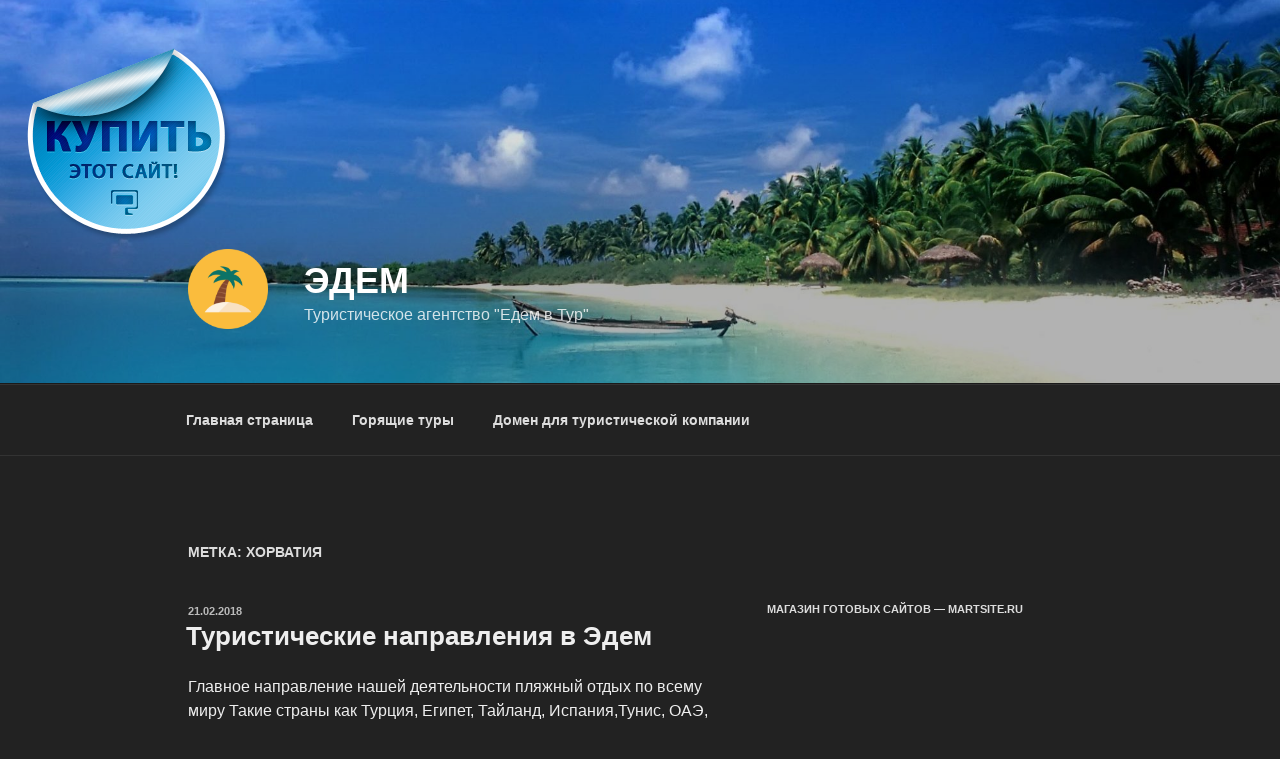

--- FILE ---
content_type: application/javascript;charset=utf-8
request_url: https://w.uptolike.com/widgets/v1/version.js?cb=cb__utl_cb_share_1769242878117603
body_size: 397
content:
cb__utl_cb_share_1769242878117603('1ea92d09c43527572b24fe052f11127b');